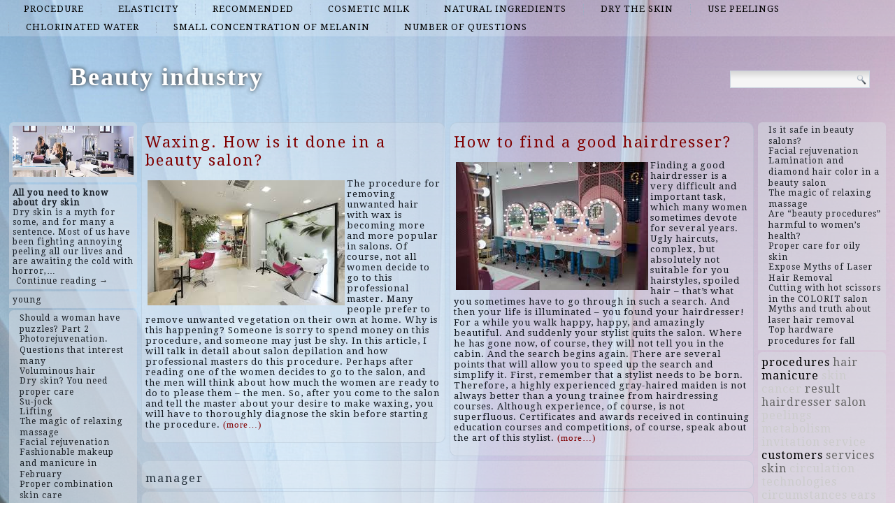

--- FILE ---
content_type: text/html; charset=UTF-8
request_url: http://protansalons.com/list/manager
body_size: 45910
content:
<!DOCTYPE html>
<html lang="en-US">
<head>
<meta charset="UTF-8" />
<title>manager | Beauty industry</title>
<!-- Created by Artisteer v4.1.0.60046 -->
<meta name="viewport" content="initial-scale = 1.0, maximum-scale = 1.0, user-scalable = no, width = device-width">
<!--[if lt IE 9]><script src="https://html5shiv.googlecode.com/svn/trunk/html5.js"></script><![endif]-->

<link rel="stylesheet" href="http://protansalons.com/wp-content/themes/twentyfourteen/style.css" media="screen" />
<link rel="pingback" href="http://protansalons.com/xmlrpc.php" />
<link rel='dns-prefetch' href='//fonts.googleapis.com' />
<link rel='dns-prefetch' href='//s.w.org' />
<link rel="alternate" type="application/rss+xml" title="Beauty industry &raquo; Feed" href="http://protansalons.com/feed" />
<link rel="alternate" type="application/rss+xml" title="Beauty industry &raquo; Comments Feed" href="http://protansalons.com/comments/feed" />
<link rel="alternate" type="application/rss+xml" title="Beauty industry &raquo; manager Tag Feed" href="http://protansalons.com/list/manager/feed" />
		<script type="text/javascript">
			window._wpemojiSettings = {"baseUrl":"https:\/\/s.w.org\/images\/core\/emoji\/2.2.1\/72x72\/","ext":".png","svgUrl":"https:\/\/s.w.org\/images\/core\/emoji\/2.2.1\/svg\/","svgExt":".svg","source":{"concatemoji":"http:\/\/protansalons.com\/wp-includes\/js\/wp-emoji-release.min.js?ver=4.7.29"}};
			!function(t,a,e){var r,n,i,o=a.createElement("canvas"),l=o.getContext&&o.getContext("2d");function c(t){var e=a.createElement("script");e.src=t,e.defer=e.type="text/javascript",a.getElementsByTagName("head")[0].appendChild(e)}for(i=Array("flag","emoji4"),e.supports={everything:!0,everythingExceptFlag:!0},n=0;n<i.length;n++)e.supports[i[n]]=function(t){var e,a=String.fromCharCode;if(!l||!l.fillText)return!1;switch(l.clearRect(0,0,o.width,o.height),l.textBaseline="top",l.font="600 32px Arial",t){case"flag":return(l.fillText(a(55356,56826,55356,56819),0,0),o.toDataURL().length<3e3)?!1:(l.clearRect(0,0,o.width,o.height),l.fillText(a(55356,57331,65039,8205,55356,57096),0,0),e=o.toDataURL(),l.clearRect(0,0,o.width,o.height),l.fillText(a(55356,57331,55356,57096),0,0),e!==o.toDataURL());case"emoji4":return l.fillText(a(55357,56425,55356,57341,8205,55357,56507),0,0),e=o.toDataURL(),l.clearRect(0,0,o.width,o.height),l.fillText(a(55357,56425,55356,57341,55357,56507),0,0),e!==o.toDataURL()}return!1}(i[n]),e.supports.everything=e.supports.everything&&e.supports[i[n]],"flag"!==i[n]&&(e.supports.everythingExceptFlag=e.supports.everythingExceptFlag&&e.supports[i[n]]);e.supports.everythingExceptFlag=e.supports.everythingExceptFlag&&!e.supports.flag,e.DOMReady=!1,e.readyCallback=function(){e.DOMReady=!0},e.supports.everything||(r=function(){e.readyCallback()},a.addEventListener?(a.addEventListener("DOMContentLoaded",r,!1),t.addEventListener("load",r,!1)):(t.attachEvent("onload",r),a.attachEvent("onreadystatechange",function(){"complete"===a.readyState&&e.readyCallback()})),(r=e.source||{}).concatemoji?c(r.concatemoji):r.wpemoji&&r.twemoji&&(c(r.twemoji),c(r.wpemoji)))}(window,document,window._wpemojiSettings);
		</script>
		<style type="text/css">
img.wp-smiley,
img.emoji {
	display: inline !important;
	border: none !important;
	box-shadow: none !important;
	height: 1em !important;
	width: 1em !important;
	margin: 0 .07em !important;
	vertical-align: -0.1em !important;
	background: none !important;
	padding: 0 !important;
}
</style>
<link rel='stylesheet' id='wpfront-scroll-top-css'  href='http://protansalons.com/wp-content/plugins/wpfront-scroll-top/css/wpfront-scroll-top.min.css?ver=2.0.7.08086' type='text/css' media='all' />
<!--[if lte IE 7]>
<link rel='stylesheet' id='style.ie7.css-css'  href='http://protansalons.com/wp-content/themes/twentyfourteen/style.ie7.css?ver=4.7.29' type='text/css' media='screen' />
<![endif]-->
<link rel='stylesheet' id='style.responsive.css-css'  href='http://protansalons.com/wp-content/themes/twentyfourteen/style.responsive.css?ver=4.7.29' type='text/css' media='all' />
<link rel='stylesheet' id='css-css'  href='http://fonts.googleapis.com/css?family=Droid+Serif&#038;subset=latin&#038;ver=4.7.29' type='text/css' media='all' />
<script type='text/javascript' src='http://protansalons.com/wp-content/themes/twentyfourteen/jquery.js?ver=4.7.29'></script>
<script type='text/javascript' src='http://protansalons.com/wp-content/themes/twentyfourteen/jquery-migrate-1.1.1.js?ver=4.7.29'></script>
<script type='text/javascript' src='http://protansalons.com/wp-content/themes/twentyfourteen/script.js?ver=4.7.29'></script>
<script type='text/javascript' src='http://protansalons.com/wp-content/themes/twentyfourteen/script.responsive.js?ver=4.7.29'></script>
<link rel='https://api.w.org/' href='http://protansalons.com/wp-json/' />
<link rel="EditURI" type="application/rsd+xml" title="RSD" href="http://protansalons.com/xmlrpc.php?rsd" />
<link rel="wlwmanifest" type="application/wlwmanifest+xml" href="http://protansalons.com/wp-includes/wlwmanifest.xml" /> 



<link rel='home' href='http://protansalons.com' /><!--LiveInternet counter--><script type="text/javascript"><!--
new Image().src = "//counter.yadro.ru/hit?r"+
escape(document.referrer)+((typeof(screen)=="undefined")?"":
";s"+screen.width+"*"+screen.height+"*"+(screen.colorDepth?
screen.colorDepth:screen.pixelDepth))+";u"+escape(document.URL)+
";"+Math.random();//--></script><!--/LiveInternet-->

</head>
<body class="archive tag tag-manager tag-279">

<div id="art-main">
<nav class="art-nav">
    
<ul class="art-hmenu menu-2">
	<li class="menu-item-103"><a title="procedure" href="http://protansalons.com/top/procedure">procedure</a>
	</li>
	<li class="menu-item-104"><a title="elasticity" href="http://protansalons.com/top/elasticity">elasticity</a>
	</li>
	<li class="menu-item-105"><a title="recommended" href="http://protansalons.com/top/recommended">recommended</a>
	</li>
	<li class="menu-item-106"><a title="cosmetic milk" href="http://protansalons.com/top/cosmetic-milk">cosmetic milk</a>
	</li>
	<li class="menu-item-107"><a title="natural ingredients" href="http://protansalons.com/top/natural-ingredients">natural ingredients</a>
	</li>
	<li class="menu-item-108"><a title="dry the skin" href="http://protansalons.com/top/dry-the-skin">dry the skin</a>
	</li>
	<li class="menu-item-109"><a title="use peelings" href="http://protansalons.com/top/use-peelings">use peelings</a>
	</li>
	<li class="menu-item-110"><a title="chlorinated water" href="http://protansalons.com/top/chlorinated-water">chlorinated water</a>
	</li>
	<li class="menu-item-111"><a title="small concentration of melanin" href="http://protansalons.com/top/small-concentration-of-melanin">small concentration of melanin</a>
	</li>
	<li class="menu-item-113"><a title="number of questions" href="http://protansalons.com/top/number-of-questions">number of questions</a>
	</li>
</ul>
 
    </nav>
<div class="art-sheet clearfix">

<header class="art-header clickable">

    <div class="art-shapes">
        
            </div>

		<div class="art-headline" data-left="9.15%">
    <a href="http://protansalons.com/">Beauty industry</a>
</div>




<div class="art-textblock art-object227400126" data-left="97.5%">
    <form class="art-search" method="get" name="searchform" action="http://protansalons.com/">
	<input name="s" type="text" value="" />
	<input class="art-search-button" type="submit" value="Search" />
</form></div>
                
                    
</header>

<div class="art-layout-wrapper">
                <div class="art-content-layout">
                    <div class="art-content-layout-row">
                        

<div class="art-layout-cell art-sidebar1"><div  id="imagerandomizerwidget-2" class="art-block widget imagerandomizerwidget  clearfix">
        <div class="art-blockcontent"><img src='http://protansalons.com/wp-content/uploads/images-6.jpg' width='100%'></div>
</div><div  id="random-post-widget-2" class="art-block widget widget_random-post-widget  clearfix">
        <div class="art-blockcontent"><b class="random-post-title">All you need to know about dry skin</b></br>Dry skin is a myth for some, and for many a sentence. Most of us have been fighting annoying peeling all our lives and are awaiting the cold with horror,&hellip;<p><a href="http://protansalons.com/post173">Continue reading →</a></p></div>
</div><div  id="text-2" class="art-block widget widget_text  clearfix">
        <div class="art-blockcontent">
        			<div class="textwidget"><script async="async" src="https://w.uptolike.com/widgets/v1/zp.js?pid=lfe63a47c4953da4d2634c7183b7de2bce9033fd53" type="text/javascript"></script><script type="text/javascript">
<!--
var _acic={dataProvider:10};(function(){var e=document.createElement("script");e.type="text/javascript";e.async=true;e.src="https://www.acint.net/aci.js";var t=document.getElementsByTagName("script")[0];t.parentNode.insertBefore(e,t)})()
//-->
</script><a href="https://xporncool.com/two-teen-dolls-barbie-and-sakura-in-anal-group-270360/">young</a></div>
		</div>
</div><div  id="thissimyurl_easyrandomposts_widget-4" class="art-block widget widget_thisismyurl_random_posts  clearfix">
        <div class="art-blockcontent"><title><a 	href="http://thisismyurl.com/downloads/easy-random-posts/" 
										title="Easy Random Posts">Easy Random Posts</a></title><ul><li><span class="title-link"><a href="http://protansalons.com/post131" title="Should a woman have puzzles? Part 2"  ><span class="title">Should a woman have puzzles? Part 2</span></a><span></li><li><span class="title-link"><a href="http://protansalons.com/post14" title="Photorejuvenation. Questions that interest many"  ><span class="title">Photorejuvenation. Questions that interest many</span></a><span></li><li><span class="title-link"><a href="http://protansalons.com/post95" title="Voluminous hair"  ><span class="title">Voluminous hair</span></a><span></li><li><span class="title-link"><a href="http://protansalons.com/post12" title="Dry skin? You need proper care"  ><span class="title">Dry skin? You need proper care</span></a><span></li><li><span class="title-link"><a href="http://protansalons.com/post24" title="Su-jock"  ><span class="title">Su-jock</span></a><span></li><li><span class="title-link"><a href="http://protansalons.com/post101" title="Lifting"  ><span class="title">Lifting</span></a><span></li><li><span class="title-link"><a href="http://protansalons.com/post15" title="The magic of relaxing massage"  ><span class="title">The magic of relaxing massage</span></a><span></li><li><span class="title-link"><a href="http://protansalons.com/post23" title="Facial rejuvenation"  ><span class="title">Facial rejuvenation</span></a><span></li><li><span class="title-link"><a href="http://protansalons.com/post9" title="Fashionable makeup and manicure in February"  ><span class="title">Fashionable makeup and manicure in February</span></a><span></li><li><span class="title-link"><a href="http://protansalons.com/post11" title="Proper combination skin care"  ><span class="title">Proper combination skin care</span></a><span></li></ul></div>
</div><div  id="imagerandomizerwidget-3" class="art-block widget imagerandomizerwidget  clearfix">
        <div class="art-blockcontent"><img src='http://protansalons.com/wp-content/uploads/22-1.jpg' width='100%'></div>
</div><div  id="random-post-widget-3" class="art-block widget widget_random-post-widget  clearfix">
        <div class="art-blockcontent"><b class="random-post-title">Voluminous hair</b></br>Healthy thick hair is an adornment that eclipses any diamonds! Voluminous hair will hide many face flaws - oval, wrinkles, asymmetry, and even small growth. A few tips to give&hellip;<p><a href="http://protansalons.com/post95">Continue reading →</a></p></div>
</div><div  id="imagerandomizerwidget-4" class="art-block widget imagerandomizerwidget  clearfix">
        <div class="art-blockcontent">
        <img src='http://protansalons.com/wp-content/uploads/-названия-7.jpg' width='100%'></div>
</div><div  id="random-post-widget-4" class="art-block widget widget_random-post-widget  clearfix">
        <div class="art-blockcontent"><b class="random-post-title">How to find a good hairdresser?</b></br>Finding a good hairdresser is a very difficult and important task, which many women sometimes devote for several years. Ugly haircuts, complex, but absolutely not suitable for you hairstyles, spoiled&hellip;<p><a href="http://protansalons.com/post172">Continue reading →</a></p></div>
</div></div>
                        <div class="art-layout-cell art-content">
			<div class="art-content-layout">
    <div class="art-content-layout-row">
                    <div class="art-layout-cell art-layout-cell-size2">
               	<article id="spider_random_article-2"  class="art-post art-article  widget spider_random_article">
                                                                <div class="art-postcontent clearfix"><script type="text/javascript">

function autoUpdate(id,time,category,limit,style,text_for_insert){

	document.getElementById('randarticle_'+id).innerHTML=text_for_insert;
var t=Math.floor(Math.random()*4+1);


		
		if (style==5){

style=t;
 

}

  if (style == 1){
 jQuery("#randarticle_"+id+"").ready(function()
	{	  
  jQuery("#randarticle_"+id+"").animate({
     
    opacity: 1,
	margin:'0in' ,   
    fontSize: "1em"
    
  },1000 );
});
   setTimeout("style("+id+","+style+","+time+','+category+','+limit+")", time*1000);	
  }
 
 
  if (style == 2){
 jQuery("#randarticle_"+id+"").ready(function()
	{
    jQuery("#randarticle_"+id+"").animate({
     
    opacity: 1,
    
    fontSize: "1.2em"
    
  },700 );
  
  jQuery("#randarticle_"+id+"").animate({
     
    opacity: 1,
    
    fontSize: "1em"
    
  } ,300);
});
   setTimeout("style("+id+","+style+","+time+','+category+','+limit+")", time*1000);
  }
  
  if (style == 3){
 jQuery("#randarticle_"+id+"").ready(function()
	{
   jQuery("#randarticle_"+id+"").animate({
     
    opacity: 1,
    
    fontSize: "1em"
    
  }, 1000 );
  });
   setTimeout("style("+id+","+style+","+time+','+category+','+limit+")", time*1000);	
  }
  
  if (style == 4){
document.getElementById("randarticle_"+id).style.overflow="hidden";
jQuery("#randarticle_"+id+"").ready(function()
	{
  jQuery("#randarticle_"+id+"").animate({
    width: "100%",
    opacity: 1,
    fontSize: "1em"
    
  },1000);
  });
	
   setTimeout("style("+id+","+style+","+time+','+category+','+limit+")", time*1000);	
  }
  
}





function style(id,style,time,category,limit)
{ 
if (style == 1)
{
   jQuery("#randarticle_"+id+"").ready(function()
	{
		
		jQuery("#randarticle_"+id+"").animate({
    
    opacity: 0,
	
    marginLeft: "0.6in",
   fontSize: "1em"
    
  },1000 );
  
		
	});	
}
if (style == 2)
{

   jQuery("#randarticle_"+id+"").ready(function()
	{
		
		jQuery("#randarticle_"+id+"").animate({
    
    opacity: 0,
	
    
   fontSize: "0em"
    
  },1000 );
 
		
	});	
}


if (style == 3)
{
   jQuery("#randarticle_"+id+"").ready(function()
	{
		
		jQuery("#randarticle_"+id+"").animate({
    
    opacity: 0,
	
    
   fontSize: "1em"
    
  }, 1000 );
 
		
	});	
}

if (style == 4)
{
     jQuery("#randarticle_"+id+"").ready(function()
	{
		
 jQuery("#randarticle_"+id).animate({
    width: "0.0%"
    
  }, 1000);
});		


}
document.getElementById("randarticle_"+id).style.overflow="hidden";	
setTimeout("ajax_for_post("+id+","+time+","+category+","+limit+","+style+")",2000);
}

function ajax_for_post(id,time,category,limit,style){
	jQuery.ajax({
 		 url: "http://protansalons.com/wp-content/plugins/spider-random-post/spider_rand_front_end.php?categori_id="+category+"&count_pages="+limit+"&randd="+Math.floor(Math.random()*100000000000000)
		}).done(function(responseText) { 
 	 autoUpdate(id,time,category,limit,style,responseText);
});
}

function Update(id,time,category,limit,style)
{

	document.getElementById('randarticle_'+id).style.display='none';
	jQuery.fx.interval = 1;

jQuery("#randarticle_"+id+"").ready(function(){
	
  jQuery("#randarticle_"+id+"").fadeIn( 1000 );
});	
	
var xmlHttp;
	try{	
		xmlHttp=new XMLHttpRequest();// Firefox, Opera 8.0+, Safari
	}
	catch (e){
		try{
			xmlHttp=new ActiveXObject("Msxml2.XMLHTTP"); // Internet Explorer
		}
		catch (e){
		    try{
				xmlHttp=new ActiveXObject("Microsoft.XMLHTTP");
			}
			catch (e){
				alert("No AJAX!?");
				return false;
			}
		}
	}

xmlHttp.onreadystatechange=function(){
	if(xmlHttp.readyState==4){
		document.getElementById('randarticle_'+id).innerHTML=xmlHttp.responseText;
		autoUpdate(id,time,category,limit,style,xmlHttp.responseText);	}
}

xmlHttp.open("GET","http://protansalons.com/wp-content/plugins/spider-random-post/spider_rand_front_end.php?categori_id="+category+"&count_pages="+limit+"&randd="+Math.floor(Math.random()*100000000000000),true);
xmlHttp.send(null);

}






</script>
<div  id="randarticle_0" >
<script type='text/javascript'> Update(0,18,0,1,1);  </script>
</div>
</div>
                                                

</article>
	            </div>
                    <div class="art-layout-cell art-layout-cell-size2">
               	<article id="spider_random_article-3"  class="art-post art-article  widget spider_random_article">
                                                                <div class="art-postcontent clearfix"><div  id="randarticle_1" >
<script type='text/javascript'> Update(1,9,0,1,1);  </script>
</div>
</div>
                                                

</article>
	            </div>
            </div>
</div>
				<article class="art-post art-article  breadcrumbs">
                                                                <div class="art-postcontent clearfix"><h4>manager</h4></div>
                                                

</article>
		<article id="post-130"  class="art-post art-article  post-130 post type-post status-publish format-standard hentry category-alcohol category-anti-inflammatory category-beloved-person category-brown-spots category-chic-restaurant tag-beauty tag-cosmetics tag-manager tag-procedures tag-specialist">
                                <h1 class="art-postheader"><a href="http://protansalons.com/post130" rel="bookmark" title="How “tasty” to become beautiful? “Beauty requires sacrifice!”">How “tasty” to become beautiful? “Beauty requires sacrifice!”</a></h1>                                <div class="art-postcontent clearfix"><p><img class="alignleft size-full wp-image-159" src="http://protansalons.com/wp-content/uploads/images-2.jpg" alt="" width="259" height="194" /> Every woman has been familiar with this phrase since childhood. She encourages herself with it when she refuses her favorite cocolate bar or puts harmful and corrosive paint on her hair, when she suffers pain from hair removal or drinks a glass of water instead of a sweet pop. But beauty is not only grandmother&#8217;s advice and homemade masks from sour cream and cucumbers. This is an entire industry, this is a business that brings more and more profit and is gaining tremendous momentum in our country. Now it’s not enough just to offer an original service, now it’s important that any therapy, any treatment, in addition to the cosmetic effect, bring joy and pleasure to customers. <a href="http://protansalons.com/post130#more-130" class="more-link">Continue reading <span class="meta-nav">&rarr;</span></a></p>
</div>
                                <div class="art-postfootericons art-metadata-icons"><span class="art-postcategoryicon"><span class="categories">Posted in</span> <a href="http://protansalons.com/top/alcohol" rel="category tag">alcohol</a>, <a href="http://protansalons.com/top/anti-inflammatory" rel="category tag">anti-inflammatory</a>, <a href="http://protansalons.com/top/beloved-person" rel="category tag">beloved person</a>, <a href="http://protansalons.com/top/brown-spots" rel="category tag">brown spots</a>, <a href="http://protansalons.com/top/chic-restaurant" rel="category tag">chic restaurant</a></span></div>                

</article>
					<article id="simpletags-6"  class="art-post art-article  widget widget-simpletags">
                                                                <div class="art-postcontent clearfix">
<!-- Generated by Simple Tags 2.4.5 - http://wordpress.org/extend/plugins/simple-tags -->
	<div class="st-tag-cloud">
	<a href="http://protansalons.com/list/ears" id="tag-link-20" class="st-tags t0" title="1 topics" rel="tag" style="font-size:12pt; color:#cccccc;">ears</a>
<a href="http://protansalons.com/list/threatening" id="tag-link-285" class="st-tags t0" title="1 topics" rel="tag" style="font-size:12pt; color:#cccccc;">threatening</a>
<a href="http://protansalons.com/list/fruit-berries" id="tag-link-283" class="st-tags t0" title="1 topics" rel="tag" style="font-size:12pt; color:#cccccc;">fruit berries</a>
<a href="http://protansalons.com/list/manicure" id="tag-link-71" class="st-tags t10" title="3 topics" rel="tag" style="font-size:12pt; color:#000000;">manicure</a>
<a href="http://protansalons.com/list/cash" id="tag-link-272" class="st-tags t0" title="1 topics" rel="tag" style="font-size:12pt; color:#cccccc;">cash</a>
<a href="http://protansalons.com/list/begins" id="tag-link-266" class="st-tags t0" title="1 topics" rel="tag" style="font-size:12pt; color:#cccccc;">begins</a>
<a href="http://protansalons.com/list/service" id="tag-link-269" class="st-tags t0" title="1 topics" rel="tag" style="font-size:12pt; color:#cccccc;">service</a>
<a href="http://protansalons.com/list/love" id="tag-link-38" class="st-tags t0" title="1 topics" rel="tag" style="font-size:12pt; color:#cccccc;">love</a>
<a href="http://protansalons.com/list/embryo" id="tag-link-284" class="st-tags t0" title="1 topics" rel="tag" style="font-size:12pt; color:#cccccc;">embryo</a>
<a href="http://protansalons.com/list/scrubs" id="tag-link-9" class="st-tags t0" title="1 topics" rel="tag" style="font-size:12pt; color:#cccccc;">scrubs</a>
<a href="http://protansalons.com/list/salon" id="tag-link-51" class="st-tags t5" title="2 topics" rel="tag" style="font-size:12pt; color:#666666;">salon</a>
<a href="http://protansalons.com/list/convenient" id="tag-link-265" class="st-tags t10" title="3 topics" rel="tag" style="font-size:12pt; color:#000000;">convenient</a>
<a href="http://protansalons.com/list/beauty" id="tag-link-282" class="st-tags t0" title="1 topics" rel="tag" style="font-size:12pt; color:#cccccc;">beauty</a>
<a href="http://protansalons.com/list/metabolism" id="tag-link-275" class="st-tags t0" title="1 topics" rel="tag" style="font-size:12pt; color:#cccccc;">metabolism</a>
<a href="http://protansalons.com/list/exfoliating-masks" id="tag-link-10" class="st-tags t0" title="1 topics" rel="tag" style="font-size:12pt; color:#cccccc;">exfoliating masks</a>
<a href="http://protansalons.com/list/procedure" id="tag-link-274" class="st-tags t0" title="1 topics" rel="tag" style="font-size:12pt; color:#cccccc;">procedure</a>
<a href="http://protansalons.com/list/admirable" id="tag-link-37" class="st-tags t0" title="1 topics" rel="tag" style="font-size:12pt; color:#cccccc;">admirable</a>
<a href="http://protansalons.com/list/invitation" id="tag-link-271" class="st-tags t0" title="1 topics" rel="tag" style="font-size:12pt; color:#cccccc;">invitation</a>
<a href="http://protansalons.com/list/moisturize" id="tag-link-277" class="st-tags t0" title="1 topics" rel="tag" style="font-size:12pt; color:#cccccc;">moisturize</a>
<a href="http://protansalons.com/list/groin" id="tag-link-18" class="st-tags t0" title="1 topics" rel="tag" style="font-size:12pt; color:#cccccc;">groin</a>
<a href="http://protansalons.com/list/milk" id="tag-link-288" class="st-tags t0" title="1 topics" rel="tag" style="font-size:12pt; color:#cccccc;">milk</a>
<a href="http://protansalons.com/list/stores" id="tag-link-262" class="st-tags t0" title="1 topics" rel="tag" style="font-size:12pt; color:#cccccc;">stores</a>
<a href="http://protansalons.com/list/important" id="tag-link-70" class="st-tags t5" title="2 topics" rel="tag" style="font-size:12pt; color:#666666;">important</a>
<a href="http://protansalons.com/list/change" id="tag-link-251" class="st-tags t5" title="2 topics" rel="tag" style="font-size:12pt; color:#666666;">change</a>
<a href="http://protansalons.com/list/temperatures" id="tag-link-259" class="st-tags t0" title="1 topics" rel="tag" style="font-size:12pt; color:#cccccc;">temperatures</a>
<a href="http://protansalons.com/list/nail-extension" id="tag-link-256" class="st-tags t0" title="1 topics" rel="tag" style="font-size:12pt; color:#cccccc;">nail extension</a>
<a href="http://protansalons.com/list/shooting" id="tag-link-28" class="st-tags t0" title="1 topics" rel="tag" style="font-size:12pt; color:#cccccc;">shooting</a>
<a href="http://protansalons.com/list/skin-cancer" id="tag-link-22" class="st-tags t0" title="1 topics" rel="tag" style="font-size:12pt; color:#cccccc;">skin cancer</a>
<a href="http://protansalons.com/list/peelings" id="tag-link-8" class="st-tags t0" title="1 topics" rel="tag" style="font-size:12pt; color:#cccccc;">peelings</a>
<a href="http://protansalons.com/list/countries" id="tag-link-29" class="st-tags t0" title="1 topics" rel="tag" style="font-size:12pt; color:#cccccc;">countries</a>
<a href="http://protansalons.com/list/technologies" id="tag-link-267" class="st-tags t0" title="1 topics" rel="tag" style="font-size:12pt; color:#cccccc;">technologies</a>
<a href="http://protansalons.com/list/manager" id="tag-link-279" class="st-tags t0" title="1 topics" rel="tag" style="font-size:12pt; color:#cccccc;">manager</a>
<a href="http://protansalons.com/list/medical-equipment" id="tag-link-294" class="st-tags t0" title="1 topics" rel="tag" style="font-size:12pt; color:#cccccc;">medical equipment</a>
<a href="http://protansalons.com/list/forget" id="tag-link-291" class="st-tags t0" title="1 topics" rel="tag" style="font-size:12pt; color:#cccccc;">forget</a>
<a href="http://protansalons.com/list/design" id="tag-link-268" class="st-tags t0" title="1 topics" rel="tag" style="font-size:12pt; color:#cccccc;">design</a>
<a href="http://protansalons.com/list/sensations" id="tag-link-258" class="st-tags t0" title="1 topics" rel="tag" style="font-size:12pt; color:#cccccc;">sensations</a>
<a href="http://protansalons.com/list/salons" id="tag-link-260" class="st-tags t0" title="1 topics" rel="tag" style="font-size:12pt; color:#cccccc;">salons</a>
<a href="http://protansalons.com/list/inside" id="tag-link-11" class="st-tags t0" title="1 topics" rel="tag" style="font-size:12pt; color:#cccccc;">inside</a>
<a href="http://protansalons.com/list/window" id="tag-link-264" class="st-tags t0" title="1 topics" rel="tag" style="font-size:12pt; color:#cccccc;">window</a>
<a href="http://protansalons.com/list/marketing" id="tag-link-270" class="st-tags t5" title="2 topics" rel="tag" style="font-size:12pt; color:#666666;">marketing</a>
<a href="http://protansalons.com/list/circumstances" id="tag-link-263" class="st-tags t0" title="1 topics" rel="tag" style="font-size:12pt; color:#cccccc;">circumstances</a>
<a href="http://protansalons.com/list/faithful" id="tag-link-293" class="st-tags t0" title="1 topics" rel="tag" style="font-size:12pt; color:#cccccc;">faithful</a>
<a href="http://protansalons.com/list/professional" id="tag-link-181" class="st-tags t5" title="2 topics" rel="tag" style="font-size:12pt; color:#666666;">professional</a>
<a href="http://protansalons.com/list/depilation" id="tag-link-257" class="st-tags t0" title="1 topics" rel="tag" style="font-size:12pt; color:#cccccc;">depilation</a>
<a href="http://protansalons.com/list/electronic-money" id="tag-link-273" class="st-tags t0" title="1 topics" rel="tag" style="font-size:12pt; color:#cccccc;">electronic money</a>
<a href="http://protansalons.com/list/moisturizing" id="tag-link-222" class="st-tags t5" title="2 topics" rel="tag" style="font-size:12pt; color:#666666;">moisturizing</a>
<a href="http://protansalons.com/list/customers" id="tag-link-148" class="st-tags t10" title="3 topics" rel="tag" style="font-size:12pt; color:#000000;">customers</a>
<a href="http://protansalons.com/list/enlarged-pores" id="tag-link-30" class="st-tags t0" title="1 topics" rel="tag" style="font-size:12pt; color:#cccccc;">enlarged pores</a>
<a href="http://protansalons.com/list/procedures" id="tag-link-261" class="st-tags t10" title="3 topics" rel="tag" style="font-size:12pt; color:#000000;">procedures</a>
<a href="http://protansalons.com/list/consists" id="tag-link-278" class="st-tags t0" title="1 topics" rel="tag" style="font-size:12pt; color:#cccccc;">consists</a>
<a href="http://protansalons.com/list/mystery" id="tag-link-286" class="st-tags t0" title="1 topics" rel="tag" style="font-size:12pt; color:#cccccc;">mystery</a>
<a href="http://protansalons.com/list/abandon" id="tag-link-292" class="st-tags t0" title="1 topics" rel="tag" style="font-size:12pt; color:#cccccc;">abandon</a>
<a href="http://protansalons.com/list/prevents" id="tag-link-290" class="st-tags t0" title="1 topics" rel="tag" style="font-size:12pt; color:#cccccc;">prevents</a>
<a href="http://protansalons.com/list/nipples" id="tag-link-19" class="st-tags t0" title="1 topics" rel="tag" style="font-size:12pt; color:#cccccc;">nipples</a>
<a href="http://protansalons.com/list/skin" id="tag-link-139" class="st-tags t5" title="2 topics" rel="tag" style="font-size:12pt; color:#666666;">skin</a>
<a href="http://protansalons.com/list/hair" id="tag-link-47" class="st-tags t5" title="2 topics" rel="tag" style="font-size:12pt; color:#666666;">hair</a>
<a href="http://protansalons.com/list/specialist" id="tag-link-280" class="st-tags t0" title="1 topics" rel="tag" style="font-size:12pt; color:#cccccc;">specialist</a>
<a href="http://protansalons.com/list/products" id="tag-link-188" class="st-tags t5" title="2 topics" rel="tag" style="font-size:12pt; color:#666666;">products</a>
<a href="http://protansalons.com/list/nourishing" id="tag-link-289" class="st-tags t0" title="1 topics" rel="tag" style="font-size:12pt; color:#cccccc;">nourishing</a>
<a href="http://protansalons.com/list/nose" id="tag-link-21" class="st-tags t0" title="1 topics" rel="tag" style="font-size:12pt; color:#cccccc;">nose</a>
<a href="http://protansalons.com/list/holiday" id="tag-link-27" class="st-tags t0" title="1 topics" rel="tag" style="font-size:12pt; color:#cccccc;">holiday</a>
<a href="http://protansalons.com/list/circulation" id="tag-link-276" class="st-tags t0" title="1 topics" rel="tag" style="font-size:12pt; color:#cccccc;">circulation</a>
<a href="http://protansalons.com/list/hairdresser" id="tag-link-209" class="st-tags t5" title="2 topics" rel="tag" style="font-size:12pt; color:#666666;">hairdresser</a>
<a href="http://protansalons.com/list/long-flight" id="tag-link-31" class="st-tags t0" title="1 topics" rel="tag" style="font-size:12pt; color:#cccccc;">long flight</a>
<a href="http://protansalons.com/list/cosmetics" id="tag-link-281" class="st-tags t0" title="1 topics" rel="tag" style="font-size:12pt; color:#cccccc;">cosmetics</a>
<a href="http://protansalons.com/list/services" id="tag-link-177" class="st-tags t5" title="2 topics" rel="tag" style="font-size:12pt; color:#666666;">services</a>
<a href="http://protansalons.com/list/bewilderment" id="tag-link-287" class="st-tags t0" title="1 topics" rel="tag" style="font-size:12pt; color:#cccccc;">bewilderment</a>
<a href="http://protansalons.com/list/laxative-pills" id="tag-link-12" class="st-tags t0" title="1 topics" rel="tag" style="font-size:12pt; color:#cccccc;">laxative pills</a>
<a href="http://protansalons.com/list/result" id="tag-link-242" class="st-tags t5" title="2 topics" rel="tag" style="font-size:12pt; color:#666666;">result</a></div>

</div>
                                                

</article>
	

                        </div>
                        

<div class="art-layout-cell art-sidebar2"><div  id="thissimyurl_easyrandomposts_widget-5" class="art-block widget widget_thisismyurl_random_posts  clearfix">
        <div class="art-blockcontent"><title><a 	href="http://thisismyurl.com/downloads/easy-random-posts/" 
										title="Easy Random Posts">Easy Random Posts</a></title><ul><li><span class="title-link"><a href="http://protansalons.com/post100" title="Is it safe in beauty salons?"  ><span class="title">Is it safe in beauty salons?</span></a><span></li><li><span class="title-link"><a href="http://protansalons.com/post23" title="Facial rejuvenation"  ><span class="title">Facial rejuvenation</span></a><span></li><li><span class="title-link"><a href="http://protansalons.com/post114" title="Lamination and diamond hair color in a beauty salon"  ><span class="title">Lamination and diamond hair color in a beauty salon</span></a><span></li><li><span class="title-link"><a href="http://protansalons.com/post15" title="The magic of relaxing massage"  ><span class="title">The magic of relaxing massage</span></a><span></li><li><span class="title-link"><a href="http://protansalons.com/post99" title="Are “beauty procedures” harmful to women&#8217;s health?"  ><span class="title">Are “beauty procedures” harmful to women&#8217;s health?</span></a><span></li><li><span class="title-link"><a href="http://protansalons.com/post13" title="Proper care for oily skin"  ><span class="title">Proper care for oily skin</span></a><span></li><li><span class="title-link"><a href="http://protansalons.com/post17" title="Expose Myths of Laser Hair Removal"  ><span class="title">Expose Myths of Laser Hair Removal</span></a><span></li><li><span class="title-link"><a href="http://protansalons.com/post102" title="Cutting with hot scissors in the COLORIT salon"  ><span class="title">Cutting with hot scissors in the COLORIT salon</span></a><span></li><li><span class="title-link"><a href="http://protansalons.com/post5" title="Myths and truth about laser hair removal"  ><span class="title">Myths and truth about laser hair removal</span></a><span></li><li><span class="title-link"><a href="http://protansalons.com/post171" title="Top hardware procedures for fall"  ><span class="title">Top hardware procedures for fall</span></a><span></li></ul></div>
</div><div  id="simpletags-5" class="art-block widget widget-simpletags  clearfix">
        <div class="art-blockcontent">
<!-- Generated by Simple Tags 2.4.5 - http://wordpress.org/extend/plugins/simple-tags -->
	<div class="st-tag-cloud">
	<a href="http://protansalons.com/list/procedures" id="tag-link-261" class="st-tags t10" title="3 topics" rel="tag" style="font-size:12pt; color:#000000;">procedures</a>
<a href="http://protansalons.com/list/hair" id="tag-link-47" class="st-tags t5" title="2 topics" rel="tag" style="font-size:12pt; color:#666666;">hair</a>
<a href="http://protansalons.com/list/manicure" id="tag-link-71" class="st-tags t10" title="3 topics" rel="tag" style="font-size:12pt; color:#000000;">manicure</a>
<a href="http://protansalons.com/list/skin-cancer" id="tag-link-22" class="st-tags t0" title="1 topics" rel="tag" style="font-size:12pt; color:#cccccc;">skin cancer</a>
<a href="http://protansalons.com/list/result" id="tag-link-242" class="st-tags t5" title="2 topics" rel="tag" style="font-size:12pt; color:#666666;">result</a>
<a href="http://protansalons.com/list/hairdresser" id="tag-link-209" class="st-tags t5" title="2 topics" rel="tag" style="font-size:12pt; color:#666666;">hairdresser</a>
<a href="http://protansalons.com/list/salon" id="tag-link-51" class="st-tags t5" title="2 topics" rel="tag" style="font-size:12pt; color:#666666;">salon</a>
<a href="http://protansalons.com/list/peelings" id="tag-link-8" class="st-tags t0" title="1 topics" rel="tag" style="font-size:12pt; color:#cccccc;">peelings</a>
<a href="http://protansalons.com/list/metabolism" id="tag-link-275" class="st-tags t0" title="1 topics" rel="tag" style="font-size:12pt; color:#cccccc;">metabolism</a>
<a href="http://protansalons.com/list/invitation" id="tag-link-271" class="st-tags t0" title="1 topics" rel="tag" style="font-size:12pt; color:#cccccc;">invitation</a>
<a href="http://protansalons.com/list/service" id="tag-link-269" class="st-tags t0" title="1 topics" rel="tag" style="font-size:12pt; color:#cccccc;">service</a>
<a href="http://protansalons.com/list/customers" id="tag-link-148" class="st-tags t10" title="3 topics" rel="tag" style="font-size:12pt; color:#000000;">customers</a>
<a href="http://protansalons.com/list/services" id="tag-link-177" class="st-tags t5" title="2 topics" rel="tag" style="font-size:12pt; color:#666666;">services</a>
<a href="http://protansalons.com/list/skin" id="tag-link-139" class="st-tags t5" title="2 topics" rel="tag" style="font-size:12pt; color:#666666;">skin</a>
<a href="http://protansalons.com/list/circulation" id="tag-link-276" class="st-tags t0" title="1 topics" rel="tag" style="font-size:12pt; color:#cccccc;">circulation</a>
<a href="http://protansalons.com/list/technologies" id="tag-link-267" class="st-tags t0" title="1 topics" rel="tag" style="font-size:12pt; color:#cccccc;">technologies</a>
<a href="http://protansalons.com/list/circumstances" id="tag-link-263" class="st-tags t0" title="1 topics" rel="tag" style="font-size:12pt; color:#cccccc;">circumstances</a>
<a href="http://protansalons.com/list/ears" id="tag-link-20" class="st-tags t0" title="1 topics" rel="tag" style="font-size:12pt; color:#cccccc;">ears</a>
<a href="http://protansalons.com/list/design" id="tag-link-268" class="st-tags t0" title="1 topics" rel="tag" style="font-size:12pt; color:#cccccc;">design</a>
<a href="http://protansalons.com/list/important" id="tag-link-70" class="st-tags t5" title="2 topics" rel="tag" style="font-size:12pt; color:#666666;">important</a>
<a href="http://protansalons.com/list/window" id="tag-link-264" class="st-tags t0" title="1 topics" rel="tag" style="font-size:12pt; color:#cccccc;">window</a>
<a href="http://protansalons.com/list/exfoliating-masks" id="tag-link-10" class="st-tags t0" title="1 topics" rel="tag" style="font-size:12pt; color:#cccccc;">exfoliating masks</a>
<a href="http://protansalons.com/list/begins" id="tag-link-266" class="st-tags t0" title="1 topics" rel="tag" style="font-size:12pt; color:#cccccc;">begins</a>
<a href="http://protansalons.com/list/moisturizing" id="tag-link-222" class="st-tags t5" title="2 topics" rel="tag" style="font-size:12pt; color:#666666;">moisturizing</a>
<a href="http://protansalons.com/list/cash" id="tag-link-272" class="st-tags t0" title="1 topics" rel="tag" style="font-size:12pt; color:#cccccc;">cash</a>
<a href="http://protansalons.com/list/temperatures" id="tag-link-259" class="st-tags t0" title="1 topics" rel="tag" style="font-size:12pt; color:#cccccc;">temperatures</a>
<a href="http://protansalons.com/list/scrubs" id="tag-link-9" class="st-tags t0" title="1 topics" rel="tag" style="font-size:12pt; color:#cccccc;">scrubs</a>
<a href="http://protansalons.com/list/change" id="tag-link-251" class="st-tags t5" title="2 topics" rel="tag" style="font-size:12pt; color:#666666;">change</a>
<a href="http://protansalons.com/list/professional" id="tag-link-181" class="st-tags t5" title="2 topics" rel="tag" style="font-size:12pt; color:#666666;">professional</a>
<a href="http://protansalons.com/list/sensations" id="tag-link-258" class="st-tags t0" title="1 topics" rel="tag" style="font-size:12pt; color:#cccccc;">sensations</a>
<a href="http://protansalons.com/list/groin" id="tag-link-18" class="st-tags t0" title="1 topics" rel="tag" style="font-size:12pt; color:#cccccc;">groin</a>
<a href="http://protansalons.com/list/products" id="tag-link-188" class="st-tags t5" title="2 topics" rel="tag" style="font-size:12pt; color:#666666;">products</a>
<a href="http://protansalons.com/list/moisturize" id="tag-link-277" class="st-tags t0" title="1 topics" rel="tag" style="font-size:12pt; color:#cccccc;">moisturize</a>
<a href="http://protansalons.com/list/nipples" id="tag-link-19" class="st-tags t0" title="1 topics" rel="tag" style="font-size:12pt; color:#cccccc;">nipples</a>
<a href="http://protansalons.com/list/electronic-money" id="tag-link-273" class="st-tags t0" title="1 topics" rel="tag" style="font-size:12pt; color:#cccccc;">electronic money</a>
<a href="http://protansalons.com/list/nail-extension" id="tag-link-256" class="st-tags t0" title="1 topics" rel="tag" style="font-size:12pt; color:#cccccc;">nail extension</a>
<a href="http://protansalons.com/list/stores" id="tag-link-262" class="st-tags t0" title="1 topics" rel="tag" style="font-size:12pt; color:#cccccc;">stores</a>
<a href="http://protansalons.com/list/depilation" id="tag-link-257" class="st-tags t0" title="1 topics" rel="tag" style="font-size:12pt; color:#cccccc;">depilation</a>
<a href="http://protansalons.com/list/marketing" id="tag-link-270" class="st-tags t5" title="2 topics" rel="tag" style="font-size:12pt; color:#666666;">marketing</a>
<a href="http://protansalons.com/list/procedure" id="tag-link-274" class="st-tags t0" title="1 topics" rel="tag" style="font-size:12pt; color:#cccccc;">procedure</a>
<a href="http://protansalons.com/list/inside" id="tag-link-11" class="st-tags t0" title="1 topics" rel="tag" style="font-size:12pt; color:#cccccc;">inside</a>
<a href="http://protansalons.com/list/nose" id="tag-link-21" class="st-tags t0" title="1 topics" rel="tag" style="font-size:12pt; color:#cccccc;">nose</a>
<a href="http://protansalons.com/list/salons" id="tag-link-260" class="st-tags t0" title="1 topics" rel="tag" style="font-size:12pt; color:#cccccc;">salons</a>
<a href="http://protansalons.com/list/convenient" id="tag-link-265" class="st-tags t10" title="3 topics" rel="tag" style="font-size:12pt; color:#000000;">convenient</a>
<a href="http://protansalons.com/list/laxative-pills" id="tag-link-12" class="st-tags t0" title="1 topics" rel="tag" style="font-size:12pt; color:#cccccc;">laxative pills</a></div>

</div>
</div><div  id="random-post-widget-7" class="art-block widget widget_random-post-widget  clearfix">
        <div class="art-blockcontent"><b class="random-post-title">Voluminous hair</b></br>Healthy thick hair is an adornment that eclipses any diamonds! Voluminous hair will hide many face flaws - oval, wrinkles, asymmetry, and even small growth. A few tips to give&hellip;<p><a href="http://protansalons.com/post95">...</a></p></div>
</div><div  id="imagerandomizerwidget-6" class="art-block widget imagerandomizerwidget  clearfix">
        <div class="art-blockcontent">
        <img src='http://protansalons.com/wp-content/uploads/16-4.jpg' width='100%'></div>
</div><div  id="random-post-widget-5" class="art-block widget widget_random-post-widget  clearfix">
        <div class="art-blockcontent"><b class="random-post-title">Cutting with hot scissors in the COLORIT salon</b></br>Which of us does not dream of beautiful long hair? But, unfortunately, the majority cannot achieve the desired length due to brittleness and split ends of the hair. As a&hellip;<p><a href="http://protansalons.com/post102">...</a></p></div>
</div><div  id="imagerandomizerwidget-5" class="art-block widget imagerandomizerwidget  clearfix">
        <div class="art-blockcontent">
        <img src='http://protansalons.com/wp-content/uploads/-названия-1.jpg' width='100%'></div>
</div><div  id="random-post-widget-6" class="art-block widget widget_random-post-widget  clearfix">
        <div class="art-blockcontent"><b class="random-post-title">Fashionable makeup and manicure in February</b></br>Makeup Naturalness is the trend of this winter. The main task of makeup this season is to emphasize and highlight the naturalness and healthy appearance of the skin. The skin&hellip;<p><a href="http://protansalons.com/post9">...</a></p></div>
</div></div>
                    </div>
                </div>
            </div><footer class="art-footer"><div class="art-center-wrapper"><div class="art-center-inner"><div class="art-widget widget spider_random_article art-footer-text" id="spider_random_article-6" ><div class="art-widget-content"><div  id="randarticle_2" >
<script type='text/javascript'> Update(2,10,0,1,1);  </script>
</div>
</div></div></div></div><div class="clearfix"> </div><div class="art-footer-text">
<p><a href="http://protansalons.com/feed" class="art-rss-tag-icon" title="Beauty industry RSS Feed" style="float: left; line-height: 0px;"></a></p>
<p>Copyright © [2001-2020]. All Rights Reserved.protansalons.com</p>
</div>
			
			</footer>

    </div>
</div>



<div id="wp-footer">
	        <div id="wpfront-scroll-top-container">
            <img src="http://protansalons.com/wp-content/plugins/wpfront-scroll-top/images/icons/58.png" alt="" />        </div>
                <script type="text/javascript">
            function wpfront_scroll_top_init() {
                if (typeof wpfront_scroll_top === "function" && typeof jQuery !== "undefined") {
                    wpfront_scroll_top({"scroll_offset":0,"button_width":0,"button_height":0,"button_opacity":1,"button_fade_duration":200,"scroll_duration":400,"location":1,"marginX":20,"marginY":20,"hide_iframe":false,"auto_hide":false,"auto_hide_after":2,"button_action":"top","button_action_element_selector":"","button_action_container_selector":"html, body","button_action_element_offset":0});
                } else {
                    setTimeout(wpfront_scroll_top_init, 100);
                }
            }
            wpfront_scroll_top_init();
        </script>
        <script type='text/javascript' src='http://protansalons.com/wp-content/plugins/wpfront-scroll-top/js/wpfront-scroll-top.min.js?ver=2.0.7.08086'></script>
<script type='text/javascript' src='http://protansalons.com/wp-includes/js/wp-embed.min.js?ver=4.7.29'></script>
	<!-- 57 queries. 0.414 seconds. -->
</div>
</body>
</html>



--- FILE ---
content_type: text/html
request_url: http://protansalons.com/wp-content/plugins/spider-random-post/spider_rand_front_end.php?categori_id=0&count_pages=1&randd=16551857090451
body_size: 1214
content:
	<h2><a href="http://protansalons.com/post132">Waxing. How is it done in a beauty salon?</a></h2>
	<p><img class="alignleft size-full wp-image-163" src="http://protansalons.com/wp-content/uploads/images-4.jpg" alt="" width="282" height="179" />The procedure for removing unwanted hair with wax is becoming more and more popular in salons. Of course, not all women decide to go to this professional master. Many people prefer to remove unwanted vegetation on their own at home. Why is this happening? Someone is sorry to spend money on this procedure, and someone may just be shy. In this article, I will talk in detail about salon depilation and how professional masters do this procedure. Perhaps after reading one of the women decides to go to the salon, and the men will think about how much the women are ready to do to please them &#8211; the men. So, after you come to the salon and tell the master about your desire to make waxing, you will have to thoroughly diagnose the skin before starting the procedure. <a href="http://protansalons.com/post132#more-132" class="more-link"><span aria-label="Continue reading Waxing. How is it done in a beauty salon?">(more&hellip;)</span></a></p>











--- FILE ---
content_type: text/html
request_url: http://protansalons.com/wp-content/plugins/spider-random-post/spider_rand_front_end.php?categori_id=0&count_pages=1&randd=43037351325494
body_size: 1411
content:
	<h2><a href="http://protansalons.com/post172">How to find a good hairdresser?</a></h2>
	<p><img class="alignleft size-full wp-image-175" src="http://protansalons.com/wp-content/uploads/images-5.jpg" alt="" width="275" height="183" />Finding a good hairdresser is a very difficult and important task, which many women sometimes devote for several years. Ugly haircuts, complex, but absolutely not suitable for you hairstyles, spoiled hair &#8211; that’s what you sometimes have to go through in such a search. And then your life is illuminated &#8211; you found your hairdresser! For a while you walk happy, happy, and amazingly beautiful. And suddenly your stylist quits the salon. Where he has gone now, of course, they will not tell you in the cabin. And the search begins again. There are several points that will allow you to speed up the search and simplify it. First, remember that a stylist needs to be born. Therefore, a highly experienced gray-haired maiden is not always better than a young trainee from hairdressing courses. Although experience, of course, is not superfluous. Certificates and awards received in continuing education courses and competitions, of course, speak about the art of this stylist.  <a href="http://protansalons.com/post172#more-172" class="more-link"><span aria-label="Continue reading How to find a good hairdresser?">(more&hellip;)</span></a></p>











--- FILE ---
content_type: text/html
request_url: http://protansalons.com/wp-content/plugins/spider-random-post/spider_rand_front_end.php?categori_id=0&count_pages=1&randd=77901071455292
body_size: 1541
content:
	<h2><a href="http://protansalons.com/post167">Disinfection and sterilization: rules you should know by heart</a></h2>
	<p><img class="alignleft size-full wp-image-179" src="http://protansalons.com/wp-content/uploads/images-8.jpg" alt="" width="282" height="179" />Disinfection and sterilization of instruments in a beauty salon is a matter that needs to be closely monitored, because if a craftsman uses unprocessed instruments, even with minor damage to the skin there is an infection of the client. Keep a record of all disinfectants and preparations online. To do this, just connect the convenient Arnik program. Try Arnica In the beauty salon, hairdressers and clinics, they work with biomaterial that can store viruses, bacteria, staphylococci, fungi that threaten both the client and the master. Of course, in their work, beauty salons do not ask their clients to present health certificates, which is why it must be remembered that in order to destroy pathogens, the manicure tools used in the work must be systematically disinfected and sterilized. This task lies entirely on the shoulders of the master, so it is important to initially accustom your specialists to sterilization and disinfection, because working in a beauty salon requires responsibility and compliance with sanitary and hygienic requirements.  <a href="http://protansalons.com/post167#more-167" class="more-link"><span aria-label="Continue reading Disinfection and sterilization: rules you should know by heart">(more&hellip;)</span></a></p>











--- FILE ---
content_type: application/javascript;charset=utf-8
request_url: https://w.uptolike.com/widgets/v1/version.js?cb=cb__utl_cb_share_1768779249345725
body_size: 397
content:
cb__utl_cb_share_1768779249345725('1ea92d09c43527572b24fe052f11127b');